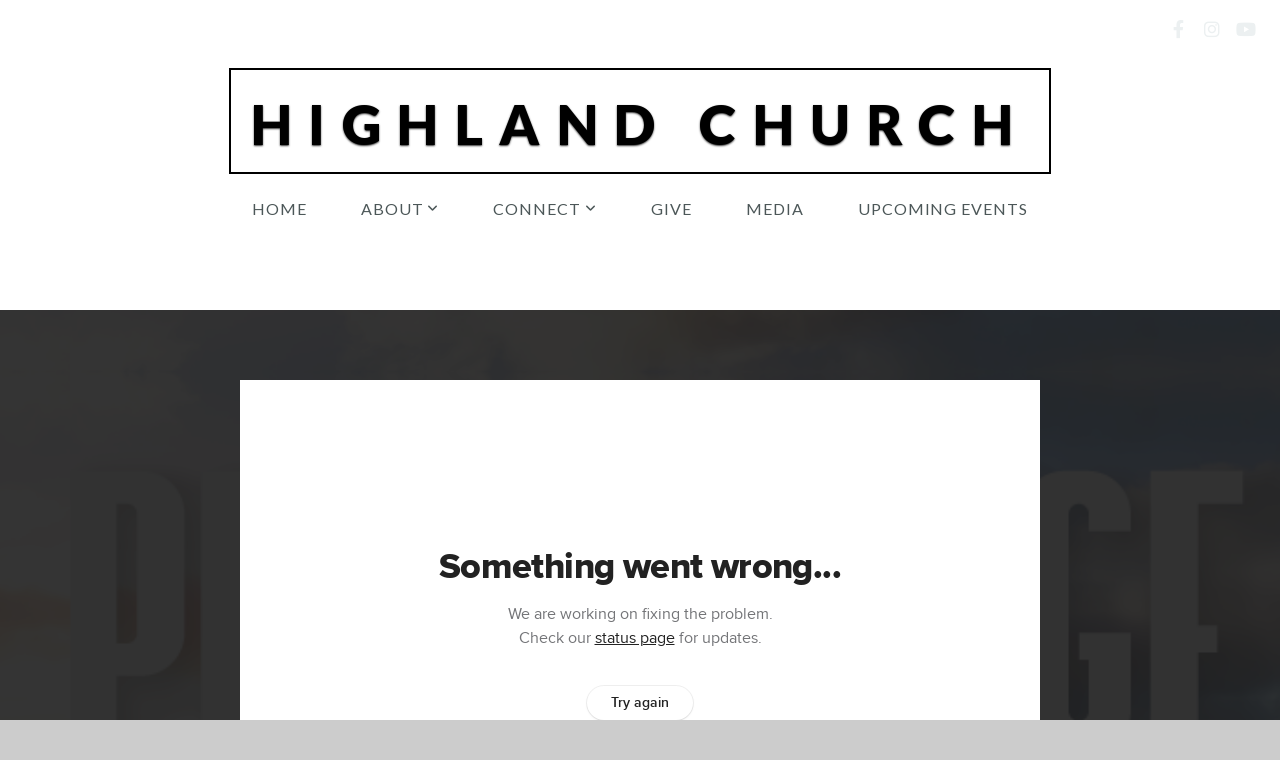

--- FILE ---
content_type: text/html; charset=utf-8
request_url: https://subsplash.com/u/-FSHT98/media/embed/d/rypzrbf?&info=0
body_size: 16483
content:
<!DOCTYPE html><html lang="en"><head><meta charSet="utf-8"/><meta name="viewport" content="width=device-width, initial-scale=1"/><link rel="stylesheet" href="https://assets.prod.subsplash.io/web-app/_next/static/css/1b6dc5a8b7dea857.css" data-precedence="next"/><link rel="preload" as="script" fetchPriority="low" href="https://assets.prod.subsplash.io/web-app/_next/static/chunks/webpack-53c6ca6fa18ac19e.js"/><script src="https://assets.prod.subsplash.io/web-app/_next/static/chunks/4bd1b696-234880969d896f6e.js" async=""></script><script src="https://assets.prod.subsplash.io/web-app/_next/static/chunks/2532-7b7ee97ffc701e13.js" async=""></script><script src="https://assets.prod.subsplash.io/web-app/_next/static/chunks/main-app-b30d6f3ecff8e980.js" async=""></script><script src="https://assets.prod.subsplash.io/web-app/_next/static/chunks/app/layout-5c8a90300a905918.js" async=""></script><script src="https://assets.prod.subsplash.io/web-app/_next/static/chunks/82316aac-948ad82ac4d03b29.js" async=""></script><script src="https://assets.prod.subsplash.io/web-app/_next/static/chunks/9189-92d83ebb837af5f1.js" async=""></script><script src="https://assets.prod.subsplash.io/web-app/_next/static/chunks/app/error-e84e184e78a4a2c2.js" async=""></script><script src="https://assets.prod.subsplash.io/web-app/_next/static/chunks/2626716e-0e20cf3728847630.js" async=""></script><script src="https://assets.prod.subsplash.io/web-app/_next/static/chunks/1e4a01de-7d53026235bfbc82.js" async=""></script><script src="https://assets.prod.subsplash.io/web-app/_next/static/chunks/13b76428-451751db6b930d67.js" async=""></script><script src="https://assets.prod.subsplash.io/web-app/_next/static/chunks/542ea986-ec287d4fec3b5165.js" async=""></script><script src="https://assets.prod.subsplash.io/web-app/_next/static/chunks/e37a0b60-2fb0f1ad7fd9ae68.js" async=""></script><script src="https://assets.prod.subsplash.io/web-app/_next/static/chunks/794d257c-ba4101535445c307.js" async=""></script><script src="https://assets.prod.subsplash.io/web-app/_next/static/chunks/1126-1850a116fc9bdfed.js" async=""></script><script src="https://assets.prod.subsplash.io/web-app/_next/static/chunks/5606-943304aa3cdb9ad1.js" async=""></script><script src="https://assets.prod.subsplash.io/web-app/_next/static/chunks/1239-f6abc23964144c44.js" async=""></script><script src="https://assets.prod.subsplash.io/web-app/_next/static/chunks/8879-f2c588474d408a7d.js" async=""></script><script src="https://assets.prod.subsplash.io/web-app/_next/static/chunks/app/%5BcustomPath%5D/(nav)/%5B...catchall%5D/page-cb28e3af4475d456.js" async=""></script><script src="https://assets.prod.subsplash.io/web-app/_next/static/chunks/app/%5BcustomPath%5D/(nav)/media/embed/d/%5Bid%5D/not-found-67e152e91f9e8fd1.js" async=""></script><script src="https://assets.prod.subsplash.io/web-app/_next/static/chunks/app/global-error-4fb6d617e8b83095.js" async=""></script><script src="https://assets.prod.subsplash.io/web-app/_next/static/chunks/app/%5BcustomPath%5D/(nav)/error-6cd90ab0263f6592.js" async=""></script><script src="https://assets.prod.subsplash.io/web-app/_next/static/chunks/87e9e1a7-83be2cc0a85041ee.js" async=""></script><script src="https://assets.prod.subsplash.io/web-app/_next/static/chunks/6013-b31067f825b9de24.js" async=""></script><script src="https://assets.prod.subsplash.io/web-app/_next/static/chunks/7070-450057ed86e359f5.js" async=""></script><script src="https://assets.prod.subsplash.io/web-app/_next/static/chunks/app/%5BcustomPath%5D/(nav)/media/embed/d/%5Bid%5D/page-c2984c358ae124e8.js" async=""></script><script src="https://assets.prod.subsplash.io/web-app/_next/static/chunks/9037-63f3f8e5eb48d750.js" async=""></script><script src="https://assets.prod.subsplash.io/web-app/_next/static/chunks/app/%5BcustomPath%5D/layout-b44671786df63336.js" async=""></script><meta name="theme-color" content="#000000"/><title>The Lord Is On Our Side - Highland Church</title><meta name="robots" content="index, follow"/><meta name="googlebot" content="index, follow"/><meta name="fb:app_id" content="462626960493104"/><meta property="og:title" content="The Lord Is On Our Side"/><meta property="og:description" content="Content from The Lord Is On Our Side"/><meta property="og:site_name" content="Highland Church"/><meta property="og:image" content="https://images.subsplash.com/image.jpg?id=4edcab9e-b879-44bc-b555-3011fb2f5f2e&amp;w=1280&amp;h=720"/><meta property="og:image:width" content="1280"/><meta property="og:image:height" content="720"/><meta property="og:type" content="video.movie"/><meta name="twitter:card" content="summary_large_image"/><meta name="twitter:title" content="The Lord Is On Our Side"/><meta name="twitter:description" content="Content from The Lord Is On Our Side"/><meta name="twitter:image" content="https://images.subsplash.com/image.jpg?id=4edcab9e-b879-44bc-b555-3011fb2f5f2e&amp;w=1280&amp;h=720"/><meta name="twitter:image:width" content="1280"/><meta name="twitter:image:height" content="720"/><link rel="icon" href="/u/-FSHT98/icon?d136b0183752345a" type="image/png" sizes="32x32"/><script>(self.__next_s=self.__next_s||[]).push([0,{"children":"window['__ENV'] = {\"NEXT_PUBLIC_STRIPE_KEY\":\"pk_live_NtK3fbPWR8llwyhtcNcNTXcc\",\"NEXT_PUBLIC_EUA_RECAPTCHA_SITE_KEY\":\"6LehYNsrAAAAAHzfx52xAIoealmafbJA7eFoq6li\",\"NEXT_PUBLIC_SITES_HOST\":\"https://sites.subsplash.com\",\"NEXT_PUBLIC_ENCODED_TENOR_API_KEY\":\"QUl6YVN5QjVJN2pWMDAtOFFUUE9yaEJNRUV1bUhMNXNkcWJYdGRj\",\"NEXT_PUBLIC_OMNI_SENTRY_ENABLED\":\"true\",\"NEXT_PUBLIC_UNLEASH_CLIENT_KEY\":\"Fm76fLUTkygGEONUIXFubtZl0X9bj7mWd6ce8CYWn2LKBPBS5Do9xEthTibmJ8Z0\",\"NEXT_PUBLIC_BUILD_ENV\":\"prod\",\"NEXT_PUBLIC_GOOGLE_CAPTCHA_KEY\":\"6LdQxHsaAAAAAKL-fPEdaxqNaPjTItILKcm2Wf8u\",\"NEXT_PUBLIC_GOOGLE_MAPS_KEY\":\"AIzaSyAIbpdmzkOrNz79Z7TLN_h6BCMZ3CLwqsg\",\"NEXT_PUBLIC_STRIPE_TEST_KEY\":\"pk_test_g1LO3WwPiAtH0DfRleeldKNP\",\"NEXT_PUBLIC_FEEDS_SERVICE\":\"https://feeds.subsplash.com/api/v1\",\"NEXT_PUBLIC_GUEST_TOKENS_SERVICE_CLIENT_ID\":\"01f874a5-ac2e-4be9-a67b-32f4881f8d83\",\"NEXT_PUBLIC_GUEST_TOKENS_SERVICE_CLIENT_SECRET\":\"e00d19d3f154ed876198f62e48c5af64db8536da9805ce4f6ebeac7873b6b5cc\"}"}])</script><meta name="sentry-trace" content="0c6f190f572cf3bea385d7f10b8009fe-cc4012f0ea245a4e-1"/><meta name="baggage" content="sentry-environment=production,sentry-release=36fc6ac,sentry-public_key=b6050d068fe84772a4cab9dd4e21f1ef,sentry-trace_id=0c6f190f572cf3bea385d7f10b8009fe,sentry-sample_rate=1,sentry-transaction=GET%20%2F%5BcustomPath%5D%2Fmedia%2Fembed%2Fd%2F%5Bid%5D,sentry-sampled=true"/><script src="https://assets.prod.subsplash.io/web-app/_next/static/chunks/polyfills-42372ed130431b0a.js" noModule=""></script></head><body class="bg-n0 no-transition"><div hidden=""><!--$--><!--/$--></div><section class="peer-[.transparent-route]:-mt-4xl"><!--$--><!--$--><div class="css-1bh9chl r-13awgt0"></div><!--$--><!--/$--><!--/$--><!--/$--></section><div class="fixed bottom-0 left-0 w-full pointer-events-none p-md xs:p-xl z-[100]"><div class="opacity-0 text-base rounded-md shadow-md bg-n900 text-n0 p-lg xs:max-w-[350px] w-full transition-opacity duration-300"></div></div><script src="https://assets.prod.subsplash.io/web-app/_next/static/chunks/webpack-53c6ca6fa18ac19e.js" id="_R_" async=""></script><script>(self.__next_f=self.__next_f||[]).push([0])</script><script>self.__next_f.push([1,"1:\"$Sreact.fragment\"\n2:I[41402,[\"7177\",\"static/chunks/app/layout-5c8a90300a905918.js\"],\"\"]\n3:I[9766,[],\"\"]\n4:I[50960,[\"9326\",\"static/chunks/82316aac-948ad82ac4d03b29.js\",\"9189\",\"static/chunks/9189-92d83ebb837af5f1.js\",\"8039\",\"static/chunks/app/error-e84e184e78a4a2c2.js\"],\"default\"]\n5:I[98924,[],\"\"]\n"])</script><script>self.__next_f.push([1,"6:I[9254,[\"7596\",\"static/chunks/2626716e-0e20cf3728847630.js\",\"8060\",\"static/chunks/1e4a01de-7d53026235bfbc82.js\",\"586\",\"static/chunks/13b76428-451751db6b930d67.js\",\"6915\",\"static/chunks/542ea986-ec287d4fec3b5165.js\",\"4935\",\"static/chunks/e37a0b60-2fb0f1ad7fd9ae68.js\",\"958\",\"static/chunks/794d257c-ba4101535445c307.js\",\"9326\",\"static/chunks/82316aac-948ad82ac4d03b29.js\",\"1126\",\"static/chunks/1126-1850a116fc9bdfed.js\",\"5606\",\"static/chunks/5606-943304aa3cdb9ad1.js\",\"1239\",\"static/chunks/1239-f6abc23964144c44.js\",\"9189\",\"static/chunks/9189-92d83ebb837af5f1.js\",\"8879\",\"static/chunks/8879-f2c588474d408a7d.js\",\"8957\",\"static/chunks/app/%5BcustomPath%5D/(nav)/%5B...catchall%5D/page-cb28e3af4475d456.js\"],\"default\"]\n"])</script><script>self.__next_f.push([1,"7:\"$Sreact.suspense\"\nb:I[27836,[\"8579\",\"static/chunks/app/%5BcustomPath%5D/(nav)/media/embed/d/%5Bid%5D/not-found-67e152e91f9e8fd1.js\"],\"default\"]\nd:I[24431,[],\"OutletBoundary\"]\nf:I[15278,[],\"AsyncMetadataOutlet\"]\n15:I[54062,[\"9326\",\"static/chunks/82316aac-948ad82ac4d03b29.js\",\"9189\",\"static/chunks/9189-92d83ebb837af5f1.js\",\"4219\",\"static/chunks/app/global-error-4fb6d617e8b83095.js\"],\"default\"]\n17:I[24431,[],\"ViewportBoundary\"]\n19:I[24431,[],\"MetadataBoundary\"]\n:HL[\"https://assets.prod.subsplash.io/web-app/_next/static/css/1b6dc5a8b7dea857.css\",\"style\"]\n"])</script><script>self.__next_f.push([1,"0:{\"P\":null,\"b\":\"36fc6ac\",\"p\":\"https://assets.prod.subsplash.io/web-app\",\"c\":[\"\",\"-FSHT98\",\"media\",\"embed\",\"d\",\"rypzrbf?info=0\"],\"i\":false,\"f\":[[[\"\",{\"children\":[[\"customPath\",\"-FSHT98\",\"d\"],{\"children\":[\"(nav)\",{\"children\":[\"media\",{\"children\":[\"embed\",{\"children\":[\"d\",{\"children\":[[\"id\",\"rypzrbf\",\"d\"],{\"children\":[\"__PAGE__?{\\\"info\\\":\\\"0\\\"}\",{}]}]}]}]}]}]}]},\"$undefined\",\"$undefined\",true],[\"\",[\"$\",\"$1\",\"c\",{\"children\":[[[\"$\",\"link\",\"0\",{\"rel\":\"stylesheet\",\"href\":\"https://assets.prod.subsplash.io/web-app/_next/static/css/1b6dc5a8b7dea857.css\",\"precedence\":\"next\",\"crossOrigin\":\"$undefined\",\"nonce\":\"$undefined\"}]],[\"$\",\"html\",null,{\"lang\":\"en\",\"children\":[[\"$\",\"head\",null,{\"children\":[\"$\",\"$L2\",null,{\"strategy\":\"beforeInteractive\",\"nonce\":\"$undefined\",\"dangerouslySetInnerHTML\":{\"__html\":\"window['__ENV'] = {\\\"NEXT_PUBLIC_STRIPE_KEY\\\":\\\"pk_live_NtK3fbPWR8llwyhtcNcNTXcc\\\",\\\"NEXT_PUBLIC_EUA_RECAPTCHA_SITE_KEY\\\":\\\"6LehYNsrAAAAAHzfx52xAIoealmafbJA7eFoq6li\\\",\\\"NEXT_PUBLIC_SITES_HOST\\\":\\\"https://sites.subsplash.com\\\",\\\"NEXT_PUBLIC_ENCODED_TENOR_API_KEY\\\":\\\"QUl6YVN5QjVJN2pWMDAtOFFUUE9yaEJNRUV1bUhMNXNkcWJYdGRj\\\",\\\"NEXT_PUBLIC_OMNI_SENTRY_ENABLED\\\":\\\"true\\\",\\\"NEXT_PUBLIC_UNLEASH_CLIENT_KEY\\\":\\\"Fm76fLUTkygGEONUIXFubtZl0X9bj7mWd6ce8CYWn2LKBPBS5Do9xEthTibmJ8Z0\\\",\\\"NEXT_PUBLIC_BUILD_ENV\\\":\\\"prod\\\",\\\"NEXT_PUBLIC_GOOGLE_CAPTCHA_KEY\\\":\\\"6LdQxHsaAAAAAKL-fPEdaxqNaPjTItILKcm2Wf8u\\\",\\\"NEXT_PUBLIC_GOOGLE_MAPS_KEY\\\":\\\"AIzaSyAIbpdmzkOrNz79Z7TLN_h6BCMZ3CLwqsg\\\",\\\"NEXT_PUBLIC_STRIPE_TEST_KEY\\\":\\\"pk_test_g1LO3WwPiAtH0DfRleeldKNP\\\",\\\"NEXT_PUBLIC_FEEDS_SERVICE\\\":\\\"https://feeds.subsplash.com/api/v1\\\",\\\"NEXT_PUBLIC_GUEST_TOKENS_SERVICE_CLIENT_ID\\\":\\\"01f874a5-ac2e-4be9-a67b-32f4881f8d83\\\",\\\"NEXT_PUBLIC_GUEST_TOKENS_SERVICE_CLIENT_SECRET\\\":\\\"e00d19d3f154ed876198f62e48c5af64db8536da9805ce4f6ebeac7873b6b5cc\\\"}\"}}]}],[\"$\",\"body\",null,{\"className\":\"bg-n0 no-transition\",\"children\":[\"$\",\"$L3\",null,{\"parallelRouterKey\":\"children\",\"error\":\"$4\",\"errorStyles\":[],\"errorScripts\":[],\"template\":[\"$\",\"$L5\",null,{}],\"templateStyles\":\"$undefined\",\"templateScripts\":\"$undefined\",\"notFound\":[[[\"$\",\"$L6\",null,{\"statusCode\":404}],[\"$\",\"div\",null,{\"className\":\"flex justify-center flex-col text-center items-center my-[160px]\",\"children\":[[\"$\",\"h1\",null,{\"className\":\"text-4xl tracking-[-0.6px] font-black mt-sm\",\"children\":\"Page not found...\"}],[\"$\",\"p\",null,{\"className\":\"text-b1 text-n500 w-[313px] leading-6 mt-lg\",\"children\":\"Sorry, the page you are looking for doesn't exist or has been moved.\"}]]}],[\"$\",\"$7\",null,{\"children\":\"$L8\"}]],[]],\"forbidden\":\"$undefined\",\"unauthorized\":\"$undefined\"}]}]]}]]}],{\"children\":[[\"customPath\",\"-FSHT98\",\"d\"],[\"$\",\"$1\",\"c\",{\"children\":[null,\"$L9\"]}],{\"children\":[\"(nav)\",[\"$\",\"$1\",\"c\",{\"children\":[null,\"$La\"]}],{\"children\":[\"media\",[\"$\",\"$1\",\"c\",{\"children\":[null,[\"$\",\"$L3\",null,{\"parallelRouterKey\":\"children\",\"error\":\"$undefined\",\"errorStyles\":\"$undefined\",\"errorScripts\":\"$undefined\",\"template\":[\"$\",\"$L5\",null,{}],\"templateStyles\":\"$undefined\",\"templateScripts\":\"$undefined\",\"notFound\":\"$undefined\",\"forbidden\":\"$undefined\",\"unauthorized\":\"$undefined\"}]]}],{\"children\":[\"embed\",[\"$\",\"$1\",\"c\",{\"children\":[null,[\"$\",\"$L3\",null,{\"parallelRouterKey\":\"children\",\"error\":\"$undefined\",\"errorStyles\":\"$undefined\",\"errorScripts\":\"$undefined\",\"template\":[\"$\",\"$L5\",null,{}],\"templateStyles\":\"$undefined\",\"templateScripts\":\"$undefined\",\"notFound\":\"$undefined\",\"forbidden\":\"$undefined\",\"unauthorized\":\"$undefined\"}]]}],{\"children\":[\"d\",[\"$\",\"$1\",\"c\",{\"children\":[null,[\"$\",\"$L3\",null,{\"parallelRouterKey\":\"children\",\"error\":\"$undefined\",\"errorStyles\":\"$undefined\",\"errorScripts\":\"$undefined\",\"template\":[\"$\",\"$L5\",null,{}],\"templateStyles\":\"$undefined\",\"templateScripts\":\"$undefined\",\"notFound\":\"$undefined\",\"forbidden\":\"$undefined\",\"unauthorized\":\"$undefined\"}]]}],{\"children\":[[\"id\",\"rypzrbf\",\"d\"],[\"$\",\"$1\",\"c\",{\"children\":[null,[\"$\",\"$L3\",null,{\"parallelRouterKey\":\"children\",\"error\":\"$undefined\",\"errorStyles\":\"$undefined\",\"errorScripts\":\"$undefined\",\"template\":[\"$\",\"$L5\",null,{}],\"templateStyles\":\"$undefined\",\"templateScripts\":\"$undefined\",\"notFound\":[[\"$\",\"$Lb\",null,{}],[]],\"forbidden\":\"$undefined\",\"unauthorized\":\"$undefined\"}]]}],{\"children\":[\"__PAGE__\",[\"$\",\"$1\",\"c\",{\"children\":[\"$Lc\",null,[\"$\",\"$Ld\",null,{\"children\":[\"$Le\",[\"$\",\"$Lf\",null,{\"promise\":\"$@10\"}]]}]]}],{},null,false]},null,false]},null,false]},null,false]},[[\"$\",\"div\",\"l\",{\"className\":\"flex items-center justify-center h-[300px]\",\"role\":\"status\",\"children\":[[\"$\",\"svg\",null,{\"aria-hidden\":\"true\",\"className\":\"mr-2 fill-n200 w-3xl h-3xl animate-spin\",\"viewBox\":\"0 0 100 101\",\"fill\":\"none\",\"xmlns\":\"http://www.w3.org/2000/svg\",\"children\":[[\"$\",\"path\",null,{\"d\":\"M100 50.5908C100 78.2051 77.6142 100.591 50 100.591C22.3858 100.591 0 78.2051 0 50.5908C0 22.9766 22.3858 0.59082 50 0.59082C77.6142 0.59082 100 22.9766 100 50.5908ZM9.08144 50.5908C9.08144 73.1895 27.4013 91.5094 50 91.5094C72.5987 91.5094 90.9186 73.1895 90.9186 50.5908C90.9186 27.9921 72.5987 9.67226 50 9.67226C27.4013 9.67226 9.08144 27.9921 9.08144 50.5908Z\",\"fill\":\"transparent\"}],\"$L11\"]}],\"$L12\"]}],[],[]],false]},[\"$L13\",[],[]],false]},null,false]},null,false],\"$L14\",false]],\"m\":\"$undefined\",\"G\":[\"$15\",[\"$L16\"]],\"s\":false,\"S\":false}\n"])</script><script>self.__next_f.push([1,"11:[\"$\",\"path\",null,{\"d\":\"M93.9676 39.0409C96.393 38.4038 97.8624 35.9116 97.0079 33.5539C95.2932 28.8227 92.871 24.3692 89.8167 20.348C85.8452 15.1192 80.8826 10.7238 75.2124 7.41289C69.5422 4.10194 63.2754 1.94025 56.7698 1.05124C51.7666 0.367541 46.6976 0.446843 41.7345 1.27873C39.2613 1.69328 37.813 4.19778 38.4501 6.62326C39.0873 9.04874 41.5694 10.4717 44.0505 10.1071C47.8511 9.54855 51.7191 9.52689 55.5402 10.0491C60.8642 10.7766 65.9928 12.5457 70.6331 15.2552C75.2735 17.9648 79.3347 21.5619 82.5849 25.841C84.9175 28.9121 86.7997 32.2913 88.1811 35.8758C89.083 38.2158 91.5421 39.6781 93.9676 39.0409Z\",\"fill\":\"currentFill\"}]\n12:[\"$\",\"span\",null,{\"className\":\"sr-only\",\"children\":\"Loading...\"}]\n"])</script><script>self.__next_f.push([1,"13:[\"$\",\"div\",\"l\",{\"className\":\"flex items-center justify-center h-[300px]\",\"role\":\"status\",\"children\":[[\"$\",\"svg\",null,{\"aria-hidden\":\"true\",\"className\":\"mr-2 fill-n200 w-3xl h-3xl animate-spin\",\"viewBox\":\"0 0 100 101\",\"fill\":\"none\",\"xmlns\":\"http://www.w3.org/2000/svg\",\"children\":[[\"$\",\"path\",null,{\"d\":\"M100 50.5908C100 78.2051 77.6142 100.591 50 100.591C22.3858 100.591 0 78.2051 0 50.5908C0 22.9766 22.3858 0.59082 50 0.59082C77.6142 0.59082 100 22.9766 100 50.5908ZM9.08144 50.5908C9.08144 73.1895 27.4013 91.5094 50 91.5094C72.5987 91.5094 90.9186 73.1895 90.9186 50.5908C90.9186 27.9921 72.5987 9.67226 50 9.67226C27.4013 9.67226 9.08144 27.9921 9.08144 50.5908Z\",\"fill\":\"transparent\"}],[\"$\",\"path\",null,{\"d\":\"M93.9676 39.0409C96.393 38.4038 97.8624 35.9116 97.0079 33.5539C95.2932 28.8227 92.871 24.3692 89.8167 20.348C85.8452 15.1192 80.8826 10.7238 75.2124 7.41289C69.5422 4.10194 63.2754 1.94025 56.7698 1.05124C51.7666 0.367541 46.6976 0.446843 41.7345 1.27873C39.2613 1.69328 37.813 4.19778 38.4501 6.62326C39.0873 9.04874 41.5694 10.4717 44.0505 10.1071C47.8511 9.54855 51.7191 9.52689 55.5402 10.0491C60.8642 10.7766 65.9928 12.5457 70.6331 15.2552C75.2735 17.9648 79.3347 21.5619 82.5849 25.841C84.9175 28.9121 86.7997 32.2913 88.1811 35.8758C89.083 38.2158 91.5421 39.6781 93.9676 39.0409Z\",\"fill\":\"currentFill\"}]]}],[\"$\",\"span\",null,{\"className\":\"sr-only\",\"children\":\"Loading...\"}]]}]\n"])</script><script>self.__next_f.push([1,"14:[\"$\",\"$1\",\"h\",{\"children\":[null,[[\"$\",\"$L17\",null,{\"children\":\"$L18\"}],null],[\"$\",\"$L19\",null,{\"children\":[\"$\",\"div\",null,{\"hidden\":true,\"children\":[\"$\",\"$7\",null,{\"fallback\":null,\"children\":\"$L1a\"}]}]}]]}]\n16:[\"$\",\"link\",\"0\",{\"rel\":\"stylesheet\",\"href\":\"https://assets.prod.subsplash.io/web-app/_next/static/css/1b6dc5a8b7dea857.css\",\"precedence\":\"next\",\"crossOrigin\":\"$undefined\",\"nonce\":\"$undefined\"}]\n8:null\n"])</script><script>self.__next_f.push([1,"1c:I[19120,[\"9326\",\"static/chunks/82316aac-948ad82ac4d03b29.js\",\"9189\",\"static/chunks/9189-92d83ebb837af5f1.js\",\"8053\",\"static/chunks/app/%5BcustomPath%5D/(nav)/error-6cd90ab0263f6592.js\"],\"default\"]\n"])</script><script>self.__next_f.push([1,"a:[\"$L1b\",[\"$\",\"section\",null,{\"className\":\"peer-[.transparent-route]:-mt-4xl\",\"children\":[\"$\",\"$L3\",null,{\"parallelRouterKey\":\"children\",\"error\":\"$1c\",\"errorStyles\":[],\"errorScripts\":[],\"template\":[\"$\",\"$L5\",null,{}],\"templateStyles\":\"$undefined\",\"templateScripts\":\"$undefined\",\"notFound\":[[[\"$\",\"$L6\",null,{\"statusCode\":404}],[\"$\",\"div\",null,{\"className\":\"flex justify-center flex-col text-center items-center my-[160px]\",\"children\":[[\"$\",\"h1\",null,{\"className\":\"text-4xl tracking-[-0.6px] font-black mt-sm\",\"children\":\"Page not found...\"}],[\"$\",\"p\",null,{\"className\":\"text-b1 text-n500 w-[313px] leading-6 mt-lg\",\"children\":\"Sorry, the page you are looking for doesn't exist or has been moved.\"}]]}],[\"$\",\"$7\",null,{\"children\":\"$L1d\"}]],[]],\"forbidden\":\"$undefined\",\"unauthorized\":\"$undefined\"}]}]]\n"])</script><script>self.__next_f.push([1,"18:[[\"$\",\"meta\",\"0\",{\"charSet\":\"utf-8\"}],[\"$\",\"meta\",\"1\",{\"name\":\"viewport\",\"content\":\"width=device-width, initial-scale=1\"}],[\"$\",\"meta\",\"2\",{\"name\":\"theme-color\",\"content\":\"#000000\"}]]\ne:null\n"])</script><script>self.__next_f.push([1,"1d:null\n1b:\"$undefined\"\n"])</script><script>self.__next_f.push([1,"1e:I[75667,[\"7596\",\"static/chunks/2626716e-0e20cf3728847630.js\",\"8060\",\"static/chunks/1e4a01de-7d53026235bfbc82.js\",\"586\",\"static/chunks/13b76428-451751db6b930d67.js\",\"6915\",\"static/chunks/542ea986-ec287d4fec3b5165.js\",\"4935\",\"static/chunks/e37a0b60-2fb0f1ad7fd9ae68.js\",\"958\",\"static/chunks/794d257c-ba4101535445c307.js\",\"9326\",\"static/chunks/82316aac-948ad82ac4d03b29.js\",\"8448\",\"static/chunks/87e9e1a7-83be2cc0a85041ee.js\",\"1126\",\"static/chunks/1126-1850a116fc9bdfed.js\",\"5606\",\"static/chunks/5606-943304aa3cdb9ad1.js\",\"1239\",\"static/chunks/1239-f6abc23964144c44.js\",\"9189\",\"static/chunks/9189-92d83ebb837af5f1.js\",\"6013\",\"static/chunks/6013-b31067f825b9de24.js\",\"7070\",\"static/chunks/7070-450057ed86e359f5.js\",\"6420\",\"static/chunks/app/%5BcustomPath%5D/(nav)/media/embed/d/%5Bid%5D/page-c2984c358ae124e8.js\"],\"default\"]\n"])</script><script>self.__next_f.push([1,"1f:I[80622,[],\"IconMark\"]\n"])</script><script>self.__next_f.push([1,"c:[\"$\",\"$L1e\",null,{\"data\":{\"_links\":{\"self\":{\"href\":\"https://core.subsplash.com/media/v1/media-items/1e87790d-7cfd-4bf0-ab4f-0242b11db80d\"},\"embed\":{\"href\":\"http://subsplash.com/embed/rypzrbf\"},\"share\":{\"href\":\"https://subspla.sh/rypzrbf\"},\"dashboard\":{\"href\":\"https://dashboard.subsplash.com/FSHT98/-d/#/library/media/items/1e87790d-7cfd-4bf0-ab4f-0242b11db80d\"}},\"id\":\"1e87790d-7cfd-4bf0-ab4f-0242b11db80d\",\"app_key\":\"FSHT98\",\"title\":\"The Lord Is On Our Side\",\"date\":\"2022-07-17T00:00:00Z\",\"speaker\":\"Eric Estes\",\"tags\":[\"speaker:Eric Estes\"],\"slug\":\"the-lord-is-on-our-side\",\"web_video_button_title\":\"Fill In Notes\",\"web_video_button_url\":\"https://notes.subsplash.com/fill-in/view?page=EvfMhqp_c\",\"position\":3,\"published_at\":\"2022-07-14T15:20:00Z\",\"status\":\"published\",\"auto_publish\":false,\"short_code\":\"rypzrbf\",\"uses_live_vod\":true,\"created_at\":\"2022-07-13T22:30:43Z\",\"updated_at\":\"2022-07-17T19:21:03Z\",\"_embedded\":{\"media-series\":{\"_links\":{\"self\":{\"href\":\"https://core.subsplash.com/media/v1/media-series/229eb5f9-7d92-4b70-bcdf-788e1b7ba7d7\"},\"media-items\":{\"href\":\"https://core.subsplash.com/media/v1/media-items?filter[media_series]=229eb5f9-7d92-4b70-bcdf-788e1b7ba7d7\"}},\"id\":\"229eb5f9-7d92-4b70-bcdf-788e1b7ba7d7\",\"app_key\":\"FSHT98\",\"title\":\"Pilgrimage\",\"slug\":\"pilgrimage\",\"subtitle\":\"Psalms for the Journey\",\"media_items_count\":15,\"published_media_items_count\":12,\"display_type\":\"thumbnails\",\"published_at\":\"2022-05-17T15:24:58Z\",\"status\":\"published\",\"short_code\":\"f7dytyz\",\"is_default\":false,\"position\":17,\"created_at\":\"2022-05-17T15:25:30Z\",\"updated_at\":\"2022-05-17T15:26:00Z\"},\"images\":[{\"app_key\":\"FSHT98\",\"average_color_hex\":\"#998e88\",\"created_at\":\"2022-05-17T15:10:45Z\",\"height\":480,\"title\":\"Pilgrimage-Screens.png\",\"type\":\"wide\",\"updated_at\":\"2022-05-17T15:10:51Z\",\"vibrant_color_hex\":\"#6a492d\",\"width\":852,\"id\":\"4edcab9e-b879-44bc-b555-3011fb2f5f2e\",\"_links\":{\"download\":{\"href\":\"https://core.subsplash.com/files/download?type=images\u0026id=4edcab9e-b879-44bc-b555-3011fb2f5f2e\u0026filename={filename}.png\"},\"dynamic\":{\"href\":\"https://images.subsplash.com/{name}.{ext}?id=4edcab9e-b879-44bc-b555-3011fb2f5f2e\u0026w={width}\u0026h={height}\"},\"related\":{\"href\":\"https://cdn.subsplash.com/images/FSHT98/_source/7ad7aa7b-7977-4019-96c3-c505d3a44dd0/image.png\"},\"self\":{\"href\":\"https://core.subsplash.com/files/v1/images/4edcab9e-b879-44bc-b555-3011fb2f5f2e\"}},\"_embedded\":{\"image-set\":{\"app_key\":\"FSHT98\",\"created_at\":\"2022-05-17T08:10:52Z\",\"updated_at\":\"2022-05-17T08:10:52Z\",\"id\":\"a4c781aa-4e6c-46de-bd51-991d81eb153e\",\"_links\":{\"self\":{\"href\":\"https://core.subsplash.com/files/v1/image-sets/a4c781aa-4e6c-46de-bd51-991d81eb153e\"}},\"_embedded\":{\"banner-image\":{\"app_key\":\"FSHT98\",\"average_color_hex\":\"#998e88\",\"created_at\":\"2022-05-17T15:10:45Z\",\"height\":480,\"title\":\"Pilgrimage-Screens.png\",\"type\":\"banner\",\"updated_at\":\"2022-05-17T15:10:51Z\",\"vibrant_color_hex\":\"#6a492d\",\"width\":852,\"id\":\"fb612836-f963-4df5-8885-31647cc9d5c8\",\"_links\":{\"download\":{\"href\":\"https://core.subsplash.com/files/download?type=images\u0026id=fb612836-f963-4df5-8885-31647cc9d5c8\u0026filename={filename}.png\"},\"dynamic\":{\"href\":\"https://images.subsplash.com/{name}.{ext}?id=fb612836-f963-4df5-8885-31647cc9d5c8\u0026w={width}\u0026h={height}\"},\"related\":{\"href\":\"https://cdn.subsplash.com/images/FSHT98/_source/7ad7aa7b-7977-4019-96c3-c505d3a44dd0/image.png\"},\"self\":{\"href\":\"https://core.subsplash.com/files/v1/images/fb612836-f963-4df5-8885-31647cc9d5c8\"}},\"_embedded\":{\"image-set\":{\"id\":\"a4c781aa-4e6c-46de-bd51-991d81eb153e\"},\"source\":{\"app_key\":\"FSHT98\",\"average_color_hex\":\"#998e88\",\"content_type\":\"image/png\",\"created_at\":\"2022-05-17T15:10:44Z\",\"file_size\":580796,\"height\":480,\"md5\":\"1b7824d38ae459a0d528e851f2b83e8f\",\"s3_object_key\":\"prod/images/FSHT98/_source/7ad7aa7b-7977-4019-96c3-c505d3a44dd0/image.png\",\"title\":\"Pilgrimage-Screens.png\",\"type\":\"source\",\"updated_at\":\"2022-05-17T15:10:46Z\",\"uploaded_at\":\"2022-05-17T15:10:46Z\",\"vibrant_color_hex\":\"#6a492d\",\"width\":852,\"id\":\"7ad7aa7b-7977-4019-96c3-c505d3a44dd0\",\"_links\":{\"download\":{\"href\":\"https://core.subsplash.com/files/download?type=images\u0026id=7ad7aa7b-7977-4019-96c3-c505d3a44dd0\u0026filename={filename}.png\"},\"dynamic\":{\"href\":\"https://images.subsplash.com/{name}.{ext}?id=7ad7aa7b-7977-4019-96c3-c505d3a44dd0\u0026w={width}\u0026h={height}\"},\"related\":{\"href\":\"https://cdn.subsplash.com/images/FSHT98/_source/7ad7aa7b-7977-4019-96c3-c505d3a44dd0/image.png\"},\"self\":{\"href\":\"https://core.subsplash.com/files/v1/images/7ad7aa7b-7977-4019-96c3-c505d3a44dd0\"}}}}},\"square-image\":{\"app_key\":\"FSHT98\",\"average_color_hex\":\"#998e88\",\"created_at\":\"2022-05-17T15:10:45Z\",\"height\":480,\"title\":\"Pilgrimage-Screens.png\",\"type\":\"square\",\"updated_at\":\"2022-05-17T15:10:45Z\",\"vibrant_color_hex\":\"#6a492d\",\"width\":852,\"id\":\"7e947e48-3222-4b1a-b7f6-bbeff4c168ff\",\"_links\":{\"download\":{\"href\":\"https://core.subsplash.com/files/download?type=images\u0026id=7e947e48-3222-4b1a-b7f6-bbeff4c168ff\u0026filename={filename}.png\"},\"dynamic\":{\"href\":\"https://images.subsplash.com/{name}.{ext}?id=7e947e48-3222-4b1a-b7f6-bbeff4c168ff\u0026w={width}\u0026h={height}\"},\"related\":{\"href\":\"https://cdn.subsplash.com/images/FSHT98/_source/7ad7aa7b-7977-4019-96c3-c505d3a44dd0/image.png\"},\"self\":{\"href\":\"https://core.subsplash.com/files/v1/images/7e947e48-3222-4b1a-b7f6-bbeff4c168ff\"}},\"_embedded\":{\"image-set\":{\"id\":\"a4c781aa-4e6c-46de-bd51-991d81eb153e\"},\"source\":{\"app_key\":\"FSHT98\",\"average_color_hex\":\"#998e88\",\"content_type\":\"image/png\",\"created_at\":\"2022-05-17T15:10:44Z\",\"file_size\":580796,\"height\":480,\"md5\":\"1b7824d38ae459a0d528e851f2b83e8f\",\"s3_object_key\":\"prod/images/FSHT98/_source/7ad7aa7b-7977-4019-96c3-c505d3a44dd0/image.png\",\"title\":\"Pilgrimage-Screens.png\",\"type\":\"source\",\"updated_at\":\"2022-05-17T15:10:46Z\",\"uploaded_at\":\"2022-05-17T15:10:46Z\",\"vibrant_color_hex\":\"#6a492d\",\"width\":852,\"id\":\"7ad7aa7b-7977-4019-96c3-c505d3a44dd0\",\"_links\":{\"download\":{\"href\":\"https://core.subsplash.com/files/download?type=images\u0026id=7ad7aa7b-7977-4019-96c3-c505d3a44dd0\u0026filename={filename}.png\"},\"dynamic\":{\"href\":\"https://images.subsplash.com/{name}.{ext}?id=7ad7aa7b-7977-4019-96c3-c505d3a44dd0\u0026w={width}\u0026h={height}\"},\"related\":{\"href\":\"https://cdn.subsplash.com/images/FSHT98/_source/7ad7aa7b-7977-4019-96c3-c505d3a44dd0/image.png\"},\"self\":{\"href\":\"https://core.subsplash.com/files/v1/images/7ad7aa7b-7977-4019-96c3-c505d3a44dd0\"}}}}},\"wide-image\":{\"app_key\":\"FSHT98\",\"average_color_hex\":\"#998e88\",\"created_at\":\"2022-05-17T15:10:45Z\",\"height\":480,\"title\":\"Pilgrimage-Screens.png\",\"type\":\"wide\",\"updated_at\":\"2022-05-17T15:10:51Z\",\"vibrant_color_hex\":\"#6a492d\",\"width\":852,\"id\":\"4edcab9e-b879-44bc-b555-3011fb2f5f2e\",\"_links\":{\"download\":{\"href\":\"https://core.subsplash.com/files/download?type=images\u0026id=4edcab9e-b879-44bc-b555-3011fb2f5f2e\u0026filename={filename}.png\"},\"dynamic\":{\"href\":\"https://images.subsplash.com/{name}.{ext}?id=4edcab9e-b879-44bc-b555-3011fb2f5f2e\u0026w={width}\u0026h={height}\"},\"related\":{\"href\":\"https://cdn.subsplash.com/images/FSHT98/_source/7ad7aa7b-7977-4019-96c3-c505d3a44dd0/image.png\"},\"self\":{\"href\":\"https://core.subsplash.com/files/v1/images/4edcab9e-b879-44bc-b555-3011fb2f5f2e\"}},\"_embedded\":{\"image-set\":{\"id\":\"a4c781aa-4e6c-46de-bd51-991d81eb153e\"},\"source\":{\"app_key\":\"FSHT98\",\"average_color_hex\":\"#998e88\",\"content_type\":\"image/png\",\"created_at\":\"2022-05-17T15:10:44Z\",\"file_size\":580796,\"height\":480,\"md5\":\"1b7824d38ae459a0d528e851f2b83e8f\",\"s3_object_key\":\"prod/images/FSHT98/_source/7ad7aa7b-7977-4019-96c3-c505d3a44dd0/image.png\",\"title\":\"Pilgrimage-Screens.png\",\"type\":\"source\",\"updated_at\":\"2022-05-17T15:10:46Z\",\"uploaded_at\":\"2022-05-17T15:10:46Z\",\"vibrant_color_hex\":\"#6a492d\",\"width\":852,\"id\":\"7ad7aa7b-7977-4019-96c3-c505d3a44dd0\",\"_links\":{\"download\":{\"href\":\"https://core.subsplash.com/files/download?type=images\u0026id=7ad7aa7b-7977-4019-96c3-c505d3a44dd0\u0026filename={filename}.png\"},\"dynamic\":{\"href\":\"https://images.subsplash.com/{name}.{ext}?id=7ad7aa7b-7977-4019-96c3-c505d3a44dd0\u0026w={width}\u0026h={height}\"},\"related\":{\"href\":\"https://cdn.subsplash.com/images/FSHT98/_source/7ad7aa7b-7977-4019-96c3-c505d3a44dd0/image.png\"},\"self\":{\"href\":\"https://core.subsplash.com/files/v1/images/7ad7aa7b-7977-4019-96c3-c505d3a44dd0\"}}}}}}},\"source\":{\"app_key\":\"FSHT98\",\"average_color_hex\":\"#998e88\",\"content_type\":\"image/png\",\"created_at\":\"2022-05-17T15:10:44Z\",\"file_size\":580796,\"height\":480,\"md5\":\"1b7824d38ae459a0d528e851f2b83e8f\",\"s3_object_key\":\"prod/images/FSHT98/_source/7ad7aa7b-7977-4019-96c3-c505d3a44dd0/image.png\",\"title\":\"Pilgrimage-Screens.png\",\"type\":\"source\",\"updated_at\":\"2022-05-17T15:10:46Z\",\"uploaded_at\":\"2022-05-17T15:10:46Z\",\"vibrant_color_hex\":\"#6a492d\",\"width\":852,\"id\":\"7ad7aa7b-7977-4019-96c3-c505d3a44dd0\",\"_links\":{\"download\":{\"href\":\"https://core.subsplash.com/files/download?type=images\u0026id=7ad7aa7b-7977-4019-96c3-c505d3a44dd0\u0026filename={filename}.png\"},\"dynamic\":{\"href\":\"https://images.subsplash.com/{name}.{ext}?id=7ad7aa7b-7977-4019-96c3-c505d3a44dd0\u0026w={width}\u0026h={height}\"},\"related\":{\"href\":\"https://cdn.subsplash.com/images/FSHT98/_source/7ad7aa7b-7977-4019-96c3-c505d3a44dd0/image.png\"},\"self\":{\"href\":\"https://core.subsplash.com/files/v1/images/7ad7aa7b-7977-4019-96c3-c505d3a44dd0\"}}}}},{\"app_key\":\"FSHT98\",\"average_color_hex\":\"#998e88\",\"created_at\":\"2022-05-17T15:10:45Z\",\"height\":480,\"title\":\"Pilgrimage-Screens.png\",\"type\":\"square\",\"updated_at\":\"2022-05-17T15:10:45Z\",\"vibrant_color_hex\":\"#6a492d\",\"width\":852,\"id\":\"7e947e48-3222-4b1a-b7f6-bbeff4c168ff\",\"_links\":{\"download\":{\"href\":\"https://core.subsplash.com/files/download?type=images\u0026id=7e947e48-3222-4b1a-b7f6-bbeff4c168ff\u0026filename={filename}.png\"},\"dynamic\":{\"href\":\"https://images.subsplash.com/{name}.{ext}?id=7e947e48-3222-4b1a-b7f6-bbeff4c168ff\u0026w={width}\u0026h={height}\"},\"related\":{\"href\":\"https://cdn.subsplash.com/images/FSHT98/_source/7ad7aa7b-7977-4019-96c3-c505d3a44dd0/image.png\"},\"self\":{\"href\":\"https://core.subsplash.com/files/v1/images/7e947e48-3222-4b1a-b7f6-bbeff4c168ff\"}},\"_embedded\":{\"image-set\":{\"app_key\":\"FSHT98\",\"created_at\":\"2022-05-17T08:10:52Z\",\"updated_at\":\"2022-05-17T08:10:52Z\",\"id\":\"a4c781aa-4e6c-46de-bd51-991d81eb153e\",\"_links\":{\"self\":{\"href\":\"https://core.subsplash.com/files/v1/image-sets/a4c781aa-4e6c-46de-bd51-991d81eb153e\"}},\"_embedded\":{\"banner-image\":{\"app_key\":\"FSHT98\",\"average_color_hex\":\"#998e88\",\"created_at\":\"2022-05-17T15:10:45Z\",\"height\":480,\"title\":\"Pilgrimage-Screens.png\",\"type\":\"banner\",\"updated_at\":\"2022-05-17T15:10:51Z\",\"vibrant_color_hex\":\"#6a492d\",\"width\":852,\"id\":\"fb612836-f963-4df5-8885-31647cc9d5c8\",\"_links\":{\"download\":{\"href\":\"https://core.subsplash.com/files/download?type=images\u0026id=fb612836-f963-4df5-8885-31647cc9d5c8\u0026filename={filename}.png\"},\"dynamic\":{\"href\":\"https://images.subsplash.com/{name}.{ext}?id=fb612836-f963-4df5-8885-31647cc9d5c8\u0026w={width}\u0026h={height}\"},\"related\":{\"href\":\"https://cdn.subsplash.com/images/FSHT98/_source/7ad7aa7b-7977-4019-96c3-c505d3a44dd0/image.png\"},\"self\":{\"href\":\"https://core.subsplash.com/files/v1/images/fb612836-f963-4df5-8885-31647cc9d5c8\"}},\"_embedded\":{\"image-set\":{\"id\":\"a4c781aa-4e6c-46de-bd51-991d81eb153e\"},\"source\":{\"app_key\":\"FSHT98\",\"average_color_hex\":\"#998e88\",\"content_type\":\"image/png\",\"created_at\":\"2022-05-17T15:10:44Z\",\"file_size\":580796,\"height\":480,\"md5\":\"1b7824d38ae459a0d528e851f2b83e8f\",\"s3_object_key\":\"prod/images/FSHT98/_source/7ad7aa7b-7977-4019-96c3-c505d3a44dd0/image.png\",\"title\":\"Pilgrimage-Screens.png\",\"type\":\"source\",\"updated_at\":\"2022-05-17T15:10:46Z\",\"uploaded_at\":\"2022-05-17T15:10:46Z\",\"vibrant_color_hex\":\"#6a492d\",\"width\":852,\"id\":\"7ad7aa7b-7977-4019-96c3-c505d3a44dd0\",\"_links\":{\"download\":{\"href\":\"https://core.subsplash.com/files/download?type=images\u0026id=7ad7aa7b-7977-4019-96c3-c505d3a44dd0\u0026filename={filename}.png\"},\"dynamic\":{\"href\":\"https://images.subsplash.com/{name}.{ext}?id=7ad7aa7b-7977-4019-96c3-c505d3a44dd0\u0026w={width}\u0026h={height}\"},\"related\":{\"href\":\"https://cdn.subsplash.com/images/FSHT98/_source/7ad7aa7b-7977-4019-96c3-c505d3a44dd0/image.png\"},\"self\":{\"href\":\"https://core.subsplash.com/files/v1/images/7ad7aa7b-7977-4019-96c3-c505d3a44dd0\"}}}}},\"square-image\":{\"app_key\":\"FSHT98\",\"average_color_hex\":\"#998e88\",\"created_at\":\"2022-05-17T15:10:45Z\",\"height\":480,\"title\":\"Pilgrimage-Screens.png\",\"type\":\"square\",\"updated_at\":\"2022-05-17T15:10:45Z\",\"vibrant_color_hex\":\"#6a492d\",\"width\":852,\"id\":\"7e947e48-3222-4b1a-b7f6-bbeff4c168ff\",\"_links\":{\"download\":{\"href\":\"https://core.subsplash.com/files/download?type=images\u0026id=7e947e48-3222-4b1a-b7f6-bbeff4c168ff\u0026filename={filename}.png\"},\"dynamic\":{\"href\":\"https://images.subsplash.com/{name}.{ext}?id=7e947e48-3222-4b1a-b7f6-bbeff4c168ff\u0026w={width}\u0026h={height}\"},\"related\":{\"href\":\"https://cdn.subsplash.com/images/FSHT98/_source/7ad7aa7b-7977-4019-96c3-c505d3a44dd0/image.png\"},\"self\":{\"href\":\"https://core.subsplash.com/files/v1/images/7e947e48-3222-4b1a-b7f6-bbeff4c168ff\"}},\"_embedded\":{\"image-set\":{\"id\":\"a4c781aa-4e6c-46de-bd51-991d81eb153e\"},\"source\":{\"app_key\":\"FSHT98\",\"average_color_hex\":\"#998e88\",\"content_type\":\"image/png\",\"created_at\":\"2022-05-17T15:10:44Z\",\"file_size\":580796,\"height\":480,\"md5\":\"1b7824d38ae459a0d528e851f2b83e8f\",\"s3_object_key\":\"prod/images/FSHT98/_source/7ad7aa7b-7977-4019-96c3-c505d3a44dd0/image.png\",\"title\":\"Pilgrimage-Screens.png\",\"type\":\"source\",\"updated_at\":\"2022-05-17T15:10:46Z\",\"uploaded_at\":\"2022-05-17T15:10:46Z\",\"vibrant_color_hex\":\"#6a492d\",\"width\":852,\"id\":\"7ad7aa7b-7977-4019-96c3-c505d3a44dd0\",\"_links\":{\"download\":{\"href\":\"https://core.subsplash.com/files/download?type=images\u0026id=7ad7aa7b-7977-4019-96c3-c505d3a44dd0\u0026filename={filename}.png\"},\"dynamic\":{\"href\":\"https://images.subsplash.com/{name}.{ext}?id=7ad7aa7b-7977-4019-96c3-c505d3a44dd0\u0026w={width}\u0026h={height}\"},\"related\":{\"href\":\"https://cdn.subsplash.com/images/FSHT98/_source/7ad7aa7b-7977-4019-96c3-c505d3a44dd0/image.png\"},\"self\":{\"href\":\"https://core.subsplash.com/files/v1/images/7ad7aa7b-7977-4019-96c3-c505d3a44dd0\"}}}}},\"wide-image\":{\"app_key\":\"FSHT98\",\"average_color_hex\":\"#998e88\",\"created_at\":\"2022-05-17T15:10:45Z\",\"height\":480,\"title\":\"Pilgrimage-Screens.png\",\"type\":\"wide\",\"updated_at\":\"2022-05-17T15:10:51Z\",\"vibrant_color_hex\":\"#6a492d\",\"width\":852,\"id\":\"4edcab9e-b879-44bc-b555-3011fb2f5f2e\",\"_links\":{\"download\":{\"href\":\"https://core.subsplash.com/files/download?type=images\u0026id=4edcab9e-b879-44bc-b555-3011fb2f5f2e\u0026filename={filename}.png\"},\"dynamic\":{\"href\":\"https://images.subsplash.com/{name}.{ext}?id=4edcab9e-b879-44bc-b555-3011fb2f5f2e\u0026w={width}\u0026h={height}\"},\"related\":{\"href\":\"https://cdn.subsplash.com/images/FSHT98/_source/7ad7aa7b-7977-4019-96c3-c505d3a44dd0/image.png\"},\"self\":{\"href\":\"https://core.subsplash.com/files/v1/images/4edcab9e-b879-44bc-b555-3011fb2f5f2e\"}},\"_embedded\":{\"image-set\":{\"id\":\"a4c781aa-4e6c-46de-bd51-991d81eb153e\"},\"source\":{\"app_key\":\"FSHT98\",\"average_color_hex\":\"#998e88\",\"content_type\":\"image/png\",\"created_at\":\"2022-05-17T15:10:44Z\",\"file_size\":580796,\"height\":480,\"md5\":\"1b7824d38ae459a0d528e851f2b83e8f\",\"s3_object_key\":\"prod/images/FSHT98/_source/7ad7aa7b-7977-4019-96c3-c505d3a44dd0/image.png\",\"title\":\"Pilgrimage-Screens.png\",\"type\":\"source\",\"updated_at\":\"2022-05-17T15:10:46Z\",\"uploaded_at\":\"2022-05-17T15:10:46Z\",\"vibrant_color_hex\":\"#6a492d\",\"width\":852,\"id\":\"7ad7aa7b-7977-4019-96c3-c505d3a44dd0\",\"_links\":{\"download\":{\"href\":\"https://core.subsplash.com/files/download?type=images\u0026id=7ad7aa7b-7977-4019-96c3-c505d3a44dd0\u0026filename={filename}.png\"},\"dynamic\":{\"href\":\"https://images.subsplash.com/{name}.{ext}?id=7ad7aa7b-7977-4019-96c3-c505d3a44dd0\u0026w={width}\u0026h={height}\"},\"related\":{\"href\":\"https://cdn.subsplash.com/images/FSHT98/_source/7ad7aa7b-7977-4019-96c3-c505d3a44dd0/image.png\"},\"self\":{\"href\":\"https://core.subsplash.com/files/v1/images/7ad7aa7b-7977-4019-96c3-c505d3a44dd0\"}}}}}}},\"source\":{\"app_key\":\"FSHT98\",\"average_color_hex\":\"#998e88\",\"content_type\":\"image/png\",\"created_at\":\"2022-05-17T15:10:44Z\",\"file_size\":580796,\"height\":480,\"md5\":\"1b7824d38ae459a0d528e851f2b83e8f\",\"s3_object_key\":\"prod/images/FSHT98/_source/7ad7aa7b-7977-4019-96c3-c505d3a44dd0/image.png\",\"title\":\"Pilgrimage-Screens.png\",\"type\":\"source\",\"updated_at\":\"2022-05-17T15:10:46Z\",\"uploaded_at\":\"2022-05-17T15:10:46Z\",\"vibrant_color_hex\":\"#6a492d\",\"width\":852,\"id\":\"7ad7aa7b-7977-4019-96c3-c505d3a44dd0\",\"_links\":{\"download\":{\"href\":\"https://core.subsplash.com/files/download?type=images\u0026id=7ad7aa7b-7977-4019-96c3-c505d3a44dd0\u0026filename={filename}.png\"},\"dynamic\":{\"href\":\"https://images.subsplash.com/{name}.{ext}?id=7ad7aa7b-7977-4019-96c3-c505d3a44dd0\u0026w={width}\u0026h={height}\"},\"related\":{\"href\":\"https://cdn.subsplash.com/images/FSHT98/_source/7ad7aa7b-7977-4019-96c3-c505d3a44dd0/image.png\"},\"self\":{\"href\":\"https://core.subsplash.com/files/v1/images/7ad7aa7b-7977-4019-96c3-c505d3a44dd0\"}}}}},{\"app_key\":\"FSHT98\",\"average_color_hex\":\"#998e88\",\"created_at\":\"2022-05-17T15:10:45Z\",\"height\":480,\"title\":\"Pilgrimage-Screens.png\",\"type\":\"banner\",\"updated_at\":\"2022-05-17T15:10:51Z\",\"vibrant_color_hex\":\"#6a492d\",\"width\":852,\"id\":\"fb612836-f963-4df5-8885-31647cc9d5c8\",\"_links\":{\"download\":{\"href\":\"https://core.subsplash.com/files/download?type=images\u0026id=fb612836-f963-4df5-8885-31647cc9d5c8\u0026filename={filename}.png\"},\"dynamic\":{\"href\":\"https://images.subsplash.com/{name}.{ext}?id=fb612836-f963-4df5-8885-31647cc9d5c8\u0026w={width}\u0026h={height}\"},\"related\":{\"href\":\"https://cdn.subsplash.com/images/FSHT98/_source/7ad7aa7b-7977-4019-96c3-c505d3a44dd0/image.png\"},\"self\":{\"href\":\"https://core.subsplash.com/files/v1/images/fb612836-f963-4df5-8885-31647cc9d5c8\"}},\"_embedded\":{\"image-set\":{\"app_key\":\"FSHT98\",\"created_at\":\"2022-05-17T08:10:52Z\",\"updated_at\":\"2022-05-17T08:10:52Z\",\"id\":\"a4c781aa-4e6c-46de-bd51-991d81eb153e\",\"_links\":{\"self\":{\"href\":\"https://core.subsplash.com/files/v1/image-sets/a4c781aa-4e6c-46de-bd51-991d81eb153e\"}},\"_embedded\":{\"banner-image\":{\"app_key\":\"FSHT98\",\"average_color_hex\":\"#998e88\",\"created_at\":\"2022-05-17T15:10:45Z\",\"height\":480,\"title\":\"Pilgrimage-Screens.png\",\"type\":\"banner\",\"updated_at\":\"2022-05-17T15:10:51Z\",\"vibrant_color_hex\":\"#6a492d\",\"width\":852,\"id\":\"fb612836-f963-4df5-8885-31647cc9d5c8\",\"_links\":{\"download\":{\"href\":\"https://core.subsplash.com/files/download?type=images\u0026id=fb612836-f963-4df5-8885-31647cc9d5c8\u0026filename={filename}.png\"},\"dynamic\":{\"href\":\"https://images.subsplash.com/{name}.{ext}?id=fb612836-f963-4df5-8885-31647cc9d5c8\u0026w={width}\u0026h={height}\"},\"related\":{\"href\":\"https://cdn.subsplash.com/images/FSHT98/_source/7ad7aa7b-7977-4019-96c3-c505d3a44dd0/image.png\"},\"self\":{\"href\":\"https://core.subsplash.com/files/v1/images/fb612836-f963-4df5-8885-31647cc9d5c8\"}},\"_embedded\":{\"image-set\":{\"id\":\"a4c781aa-4e6c-46de-bd51-991d81eb153e\"},\"source\":{\"app_key\":\"FSHT98\",\"average_color_hex\":\"#998e88\",\"content_type\":\"image/png\",\"created_at\":\"2022-05-17T15:10:44Z\",\"file_size\":580796,\"height\":480,\"md5\":\"1b7824d38ae459a0d528e851f2b83e8f\",\"s3_object_key\":\"prod/images/FSHT98/_source/7ad7aa7b-7977-4019-96c3-c505d3a44dd0/image.png\",\"title\":\"Pilgrimage-Screens.png\",\"type\":\"source\",\"updated_at\":\"2022-05-17T15:10:46Z\",\"uploaded_at\":\"2022-05-17T15:10:46Z\",\"vibrant_color_hex\":\"#6a492d\",\"width\":852,\"id\":\"7ad7aa7b-7977-4019-96c3-c505d3a44dd0\",\"_links\":{\"download\":{\"href\":\"https://core.subsplash.com/files/download?type=images\u0026id=7ad7aa7b-7977-4019-96c3-c505d3a44dd0\u0026filename={filename}.png\"},\"dynamic\":{\"href\":\"https://images.subsplash.com/{name}.{ext}?id=7ad7aa7b-7977-4019-96c3-c505d3a44dd0\u0026w={width}\u0026h={height}\"},\"related\":{\"href\":\"https://cdn.subsplash.com/images/FSHT98/_source/7ad7aa7b-7977-4019-96c3-c505d3a44dd0/image.png\"},\"self\":{\"href\":\"https://core.subsplash.com/files/v1/images/7ad7aa7b-7977-4019-96c3-c505d3a44dd0\"}}}}},\"square-image\":{\"app_key\":\"FSHT98\",\"average_color_hex\":\"#998e88\",\"created_at\":\"2022-05-17T15:10:45Z\",\"height\":480,\"title\":\"Pilgrimage-Screens.png\",\"type\":\"square\",\"updated_at\":\"2022-05-17T15:10:45Z\",\"vibrant_color_hex\":\"#6a492d\",\"width\":852,\"id\":\"7e947e48-3222-4b1a-b7f6-bbeff4c168ff\",\"_links\":{\"download\":{\"href\":\"https://core.subsplash.com/files/download?type=images\u0026id=7e947e48-3222-4b1a-b7f6-bbeff4c168ff\u0026filename={filename}.png\"},\"dynamic\":{\"href\":\"https://images.subsplash.com/{name}.{ext}?id=7e947e48-3222-4b1a-b7f6-bbeff4c168ff\u0026w={width}\u0026h={height}\"},\"related\":{\"href\":\"https://cdn.subsplash.com/images/FSHT98/_source/7ad7aa7b-7977-4019-96c3-c505d3a44dd0/image.png\"},\"self\":{\"href\":\"https://core.subsplash.com/files/v1/images/7e947e48-3222-4b1a-b7f6-bbeff4c168ff\"}},\"_embedded\":{\"image-set\":{\"id\":\"a4c781aa-4e6c-46de-bd51-991d81eb153e\"},\"source\":{\"app_key\":\"FSHT98\",\"average_color_hex\":\"#998e88\",\"content_type\":\"image/png\",\"created_at\":\"2022-05-17T15:10:44Z\",\"file_size\":580796,\"height\":480,\"md5\":\"1b7824d38ae459a0d528e851f2b83e8f\",\"s3_object_key\":\"prod/images/FSHT98/_source/7ad7aa7b-7977-4019-96c3-c505d3a44dd0/image.png\",\"title\":\"Pilgrimage-Screens.png\",\"type\":\"source\",\"updated_at\":\"2022-05-17T15:10:46Z\",\"uploaded_at\":\"2022-05-17T15:10:46Z\",\"vibrant_color_hex\":\"#6a492d\",\"width\":852,\"id\":\"7ad7aa7b-7977-4019-96c3-c505d3a44dd0\",\"_links\":{\"download\":{\"href\":\"https://core.subsplash.com/files/download?type=images\u0026id=7ad7aa7b-7977-4019-96c3-c505d3a44dd0\u0026filename={filename}.png\"},\"dynamic\":{\"href\":\"https://images.subsplash.com/{name}.{ext}?id=7ad7aa7b-7977-4019-96c3-c505d3a44dd0\u0026w={width}\u0026h={height}\"},\"related\":{\"href\":\"https://cdn.subsplash.com/images/FSHT98/_source/7ad7aa7b-7977-4019-96c3-c505d3a44dd0/image.png\"},\"self\":{\"href\":\"https://core.subsplash.com/files/v1/images/7ad7aa7b-7977-4019-96c3-c505d3a44dd0\"}}}}},\"wide-image\":{\"app_key\":\"FSHT98\",\"average_color_hex\":\"#998e88\",\"created_at\":\"2022-05-17T15:10:45Z\",\"height\":480,\"title\":\"Pilgrimage-Screens.png\",\"type\":\"wide\",\"updated_at\":\"2022-05-17T15:10:51Z\",\"vibrant_color_hex\":\"#6a492d\",\"width\":852,\"id\":\"4edcab9e-b879-44bc-b555-3011fb2f5f2e\",\"_links\":{\"download\":{\"href\":\"https://core.subsplash.com/files/download?type=images\u0026id=4edcab9e-b879-44bc-b555-3011fb2f5f2e\u0026filename={filename}.png\"},\"dynamic\":{\"href\":\"https://images.subsplash.com/{name}.{ext}?id=4edcab9e-b879-44bc-b555-3011fb2f5f2e\u0026w={width}\u0026h={height}\"},\"related\":{\"href\":\"https://cdn.subsplash.com/images/FSHT98/_source/7ad7aa7b-7977-4019-96c3-c505d3a44dd0/image.png\"},\"self\":{\"href\":\"https://core.subsplash.com/files/v1/images/4edcab9e-b879-44bc-b555-3011fb2f5f2e\"}},\"_embedded\":{\"image-set\":{\"id\":\"a4c781aa-4e6c-46de-bd51-991d81eb153e\"},\"source\":{\"app_key\":\"FSHT98\",\"average_color_hex\":\"#998e88\",\"content_type\":\"image/png\",\"created_at\":\"2022-05-17T15:10:44Z\",\"file_size\":580796,\"height\":480,\"md5\":\"1b7824d38ae459a0d528e851f2b83e8f\",\"s3_object_key\":\"prod/images/FSHT98/_source/7ad7aa7b-7977-4019-96c3-c505d3a44dd0/image.png\",\"title\":\"Pilgrimage-Screens.png\",\"type\":\"source\",\"updated_at\":\"2022-05-17T15:10:46Z\",\"uploaded_at\":\"2022-05-17T15:10:46Z\",\"vibrant_color_hex\":\"#6a492d\",\"width\":852,\"id\":\"7ad7aa7b-7977-4019-96c3-c505d3a44dd0\",\"_links\":{\"download\":{\"href\":\"https://core.subsplash.com/files/download?type=images\u0026id=7ad7aa7b-7977-4019-96c3-c505d3a44dd0\u0026filename={filename}.png\"},\"dynamic\":{\"href\":\"https://images.subsplash.com/{name}.{ext}?id=7ad7aa7b-7977-4019-96c3-c505d3a44dd0\u0026w={width}\u0026h={height}\"},\"related\":{\"href\":\"https://cdn.subsplash.com/images/FSHT98/_source/7ad7aa7b-7977-4019-96c3-c505d3a44dd0/image.png\"},\"self\":{\"href\":\"https://core.subsplash.com/files/v1/images/7ad7aa7b-7977-4019-96c3-c505d3a44dd0\"}}}}}}},\"source\":{\"app_key\":\"FSHT98\",\"average_color_hex\":\"#998e88\",\"content_type\":\"image/png\",\"created_at\":\"2022-05-17T15:10:44Z\",\"file_size\":580796,\"height\":480,\"md5\":\"1b7824d38ae459a0d528e851f2b83e8f\",\"s3_object_key\":\"prod/images/FSHT98/_source/7ad7aa7b-7977-4019-96c3-c505d3a44dd0/image.png\",\"title\":\"Pilgrimage-Screens.png\",\"type\":\"source\",\"updated_at\":\"2022-05-17T15:10:46Z\",\"uploaded_at\":\"2022-05-17T15:10:46Z\",\"vibrant_color_hex\":\"#6a492d\",\"width\":852,\"id\":\"7ad7aa7b-7977-4019-96c3-c505d3a44dd0\",\"_links\":{\"download\":{\"href\":\"https://core.subsplash.com/files/download?type=images\u0026id=7ad7aa7b-7977-4019-96c3-c505d3a44dd0\u0026filename={filename}.png\"},\"dynamic\":{\"href\":\"https://images.subsplash.com/{name}.{ext}?id=7ad7aa7b-7977-4019-96c3-c505d3a44dd0\u0026w={width}\u0026h={height}\"},\"related\":{\"href\":\"https://cdn.subsplash.com/images/FSHT98/_source/7ad7aa7b-7977-4019-96c3-c505d3a44dd0/image.png\"},\"self\":{\"href\":\"https://core.subsplash.com/files/v1/images/7ad7aa7b-7977-4019-96c3-c505d3a44dd0\"}}}}}],\"audio\":{\"app_key\":\"FSHT98\",\"created_at\":\"2022-07-17T16:42:14Z\",\"title\":\"Live_2022-07-17_1020am.mp3\",\"updated_at\":\"2022-07-19T16:41:25Z\",\"id\":\"d31eb187-f671-41c0-83f0-ef574483c7aa\",\"_links\":{\"self\":{\"href\":\"https://core.subsplash.com/files/v1/audios/d31eb187-f671-41c0-83f0-ef574483c7aa\"}},\"_embedded\":{\"audio-outputs\":[{\"app_key\":\"FSHT98\",\"bit_rate\":128001,\"content_type\":\"audio/mp3\",\"created_at\":\"2022-07-17T19:20:35Z\",\"duration\":4260231,\"file_size\":68164379,\"md5\":\"e57cb0652ad3dbe5ce22a5120a79da3e\",\"s3_object_key\":\"prod/audios/FSHT98/6798c797-15d5-4b1e-b48e-46453ea3e189/audio.mp3\",\"updated_at\":\"2022-07-17T19:20:38Z\",\"uploaded_at\":\"2022-07-17T19:20:38Z\",\"id\":\"6798c797-15d5-4b1e-b48e-46453ea3e189\",\"_links\":{\"download\":{\"href\":\"https://core.subsplash.com/files/download?type=audio-outputs\u0026id=6798c797-15d5-4b1e-b48e-46453ea3e189\u0026filename={filename}.mp3\"},\"related\":{\"href\":\"https://cdn.subsplash.com/audios/FSHT98/6798c797-15d5-4b1e-b48e-46453ea3e189/audio.mp3\"},\"self\":{\"href\":\"https://core.subsplash.com/files/v1/audio-outputs/6798c797-15d5-4b1e-b48e-46453ea3e189\"}}},{\"app_key\":\"FSHT98\",\"bit_rate\":128001,\"content_type\":\"audio/mp3\",\"created_at\":\"2022-07-17T19:20:23Z\",\"duration\":4260231,\"file_size\":68164379,\"md5\":\"e57cb0652ad3dbe5ce22a5120a79da3e\",\"s3_object_key\":\"prod/audios/FSHT98/546a4549-ab0d-41ac-a7a1-dc47270d8abf/audio.mp3\",\"updated_at\":\"2022-07-17T19:20:27Z\",\"uploaded_at\":\"2022-07-17T19:20:27Z\",\"id\":\"546a4549-ab0d-41ac-a7a1-dc47270d8abf\",\"_links\":{\"download\":{\"href\":\"https://core.subsplash.com/files/download?type=audio-outputs\u0026id=546a4549-ab0d-41ac-a7a1-dc47270d8abf\u0026filename={filename}.mp3\"},\"related\":{\"href\":\"https://cdn.subsplash.com/audios/FSHT98/546a4549-ab0d-41ac-a7a1-dc47270d8abf/audio.mp3\"},\"self\":{\"href\":\"https://core.subsplash.com/files/v1/audio-outputs/546a4549-ab0d-41ac-a7a1-dc47270d8abf\"}}}]}},\"video\":{\"app_key\":\"FSHT98\",\"created_at\":\"2022-07-17T16:42:14Z\",\"title\":\"Live_2022-07-17_1020am.mp4\",\"updated_at\":\"2022-07-17T16:42:14Z\",\"id\":\"af958a3f-5fd1-4270-ba3f-866143018988\",\"_links\":{\"self\":{\"href\":\"https://core.subsplash.com/files/v1/videos/af958a3f-5fd1-4270-ba3f-866143018988\"}},\"_embedded\":{\"playlists\":[{\"app_key\":\"FSHT98\",\"content_type\":\"application/x-mpegURL\",\"created_at\":\"2022-07-17T19:20:35Z\",\"file_size\":2988737432,\"md5\":\"36aaedc306847541cfa575a258376b7e\",\"s3_object_key\":\"prod/videos/FSHT98/5b2fddea-1b0b-41f5-ad1d-74c3a6c74420/playlist.m3u8\",\"updated_at\":\"2022-07-17T19:21:01Z\",\"uploaded_at\":\"2022-07-17T19:21:01Z\",\"id\":\"5b2fddea-1b0b-41f5-ad1d-74c3a6c74420\",\"_links\":{\"download\":{\"href\":\"https://core.subsplash.com/files/download?type=playlists\u0026id=5b2fddea-1b0b-41f5-ad1d-74c3a6c74420\u0026filename={filename}.m3u8\"},\"related\":{\"href\":\"https://cdn.subsplash.com/videos/FSHT98/5b2fddea-1b0b-41f5-ad1d-74c3a6c74420/playlist.m3u8\"},\"self\":{\"href\":\"https://core.subsplash.com/files/v1/playlists/5b2fddea-1b0b-41f5-ad1d-74c3a6c74420\"}}}],\"video-outputs\":[{\"app_key\":\"FSHT98\",\"bit_rate\":1440512,\"content_type\":\"video/mp4\",\"created_at\":\"2022-07-17T19:20:26Z\",\"duration\":4260294,\"file_size\":767125834,\"height\":720,\"md5\":\"d68d837d9573af877b216a57477a3bff\",\"s3_object_key\":\"prod/videos/FSHT98/a4089d08-fe25-4998-b384-6957c154dfb7/video.mp4\",\"updated_at\":\"2022-07-17T19:20:47Z\",\"uploaded_at\":\"2022-07-17T19:20:47Z\",\"width\":1280,\"id\":\"a4089d08-fe25-4998-b384-6957c154dfb7\",\"_links\":{\"download\":{\"href\":\"https://core.subsplash.com/files/download?type=video-outputs\u0026id=a4089d08-fe25-4998-b384-6957c154dfb7\u0026filename={filename}.mp4\"},\"related\":{\"href\":\"https://cdn.subsplash.com/videos/FSHT98/a4089d08-fe25-4998-b384-6957c154dfb7/video.mp4\"},\"self\":{\"href\":\"https://core.subsplash.com/files/v1/video-outputs/a4089d08-fe25-4998-b384-6957c154dfb7\"}}}]}},\"broadcast\":{\"app_key\":\"FSHT98\",\"actual_start_at\":\"2022-07-17T15:26:31Z\",\"auto_publish\":true,\"chat\":{\"enabled\":true},\"created_at\":\"2022-07-13T21:30:42Z\",\"disable_encoder\":false,\"end_at\":\"2022-07-17T17:00:00Z\",\"facebook\":{\"account_name\":\"Highland Church\",\"event_id\":\"3155848437998286\",\"live_start\":\"2022-07-17T15:26:40Z\",\"page_id\":\"1886176138298862\",\"privacy\":\"EVERYONE\",\"result\":\"SUCCESS\",\"save_vod\":false,\"stream_url\":\"rtmps://live-api-s.facebook.com:443/rtmp/3155848437998286?s_bl=1\u0026s_oil=2\u0026s_ow=20\u0026s_psm=1\u0026s_r2f=1\u0026s_sw=0\u0026s_tids=1\u0026s_vt=api-s\u0026a=AbwOe4g7u6WRVebK\",\"targeting\":\"EVERYONE\"},\"simulated_live\":false,\"start_at\":\"2022-07-17T15:20:00Z\",\"status\":\"on-demand\",\"title\":\"The Lord Is On Our Side\",\"unique_live_viewers\":9,\"updated_at\":\"2022-07-17T14:26:40Z\",\"vod_m3u8_url\":\"https://gen3-hls-cdn1.streamspot.com/hls/f9e69f8594/653318/live/f9e69f8594_653318_master.m3u8\",\"vod_mp4_url\":\"https://gen3-mp4-cdn1.streamspot.com/mp4/f9e69f8594/653318/original.mp4\",\"youtube\":{\"broadcast_id\":\"dhdNntDUhiA\",\"created_at\":\"2022-07-13T22:30:42Z\",\"ingest_rtmp\":\"rtmp://a.rtmp.youtube.com/live2\",\"ingest_rtmp2\":\"rtmp://b.rtmp.youtube.com/live2?backup=1\",\"privacy\":\"public\",\"stream_id\":\"7a59nzRBWrWvMcDVgAzLSw1657751439885211\",\"stream_name\":\"cm42-u6gp-uw2m-j9pe-5qek\",\"updated_at\":\"2022-07-17T16:39:55Z\"},\"id\":\"11891ade-c937-4d46-9545-47eea9ee4650\",\"_links\":{\"self\":{\"href\":\"https://core.subsplash.com/live/v1/broadcasts/11891ade-c937-4d46-9545-47eea9ee4650\"}}},\"created-by-user\":{\"id\":\"68adf961-f178-422f-ae15-9909cc79fb01\"}}}}]\n"])</script><script>self.__next_f.push([1,"10:{\"metadata\":[[\"$\",\"title\",\"0\",{\"children\":\"The Lord Is On Our Side - Highland Church\"}],[\"$\",\"meta\",\"1\",{\"name\":\"robots\",\"content\":\"index, follow\"}],[\"$\",\"meta\",\"2\",{\"name\":\"googlebot\",\"content\":\"index, follow\"}],[\"$\",\"meta\",\"3\",{\"name\":\"fb:app_id\",\"content\":\"462626960493104\"}],[\"$\",\"meta\",\"4\",{\"property\":\"og:title\",\"content\":\"The Lord Is On Our Side\"}],[\"$\",\"meta\",\"5\",{\"property\":\"og:description\",\"content\":\"Content from The Lord Is On Our Side\"}],[\"$\",\"meta\",\"6\",{\"property\":\"og:site_name\",\"content\":\"Highland Church\"}],[\"$\",\"meta\",\"7\",{\"property\":\"og:image\",\"content\":\"https://images.subsplash.com/image.jpg?id=4edcab9e-b879-44bc-b555-3011fb2f5f2e\u0026w=1280\u0026h=720\"}],[\"$\",\"meta\",\"8\",{\"property\":\"og:image:width\",\"content\":\"1280\"}],[\"$\",\"meta\",\"9\",{\"property\":\"og:image:height\",\"content\":\"720\"}],[\"$\",\"meta\",\"10\",{\"property\":\"og:type\",\"content\":\"video.movie\"}],[\"$\",\"meta\",\"11\",{\"name\":\"twitter:card\",\"content\":\"summary_large_image\"}],[\"$\",\"meta\",\"12\",{\"name\":\"twitter:title\",\"content\":\"The Lord Is On Our Side\"}],[\"$\",\"meta\",\"13\",{\"name\":\"twitter:description\",\"content\":\"Content from The Lord Is On Our Side\"}],[\"$\",\"meta\",\"14\",{\"name\":\"twitter:image\",\"content\":\"https://images.subsplash.com/image.jpg?id=4edcab9e-b879-44bc-b555-3011fb2f5f2e\u0026w=1280\u0026h=720\"}],[\"$\",\"meta\",\"15\",{\"name\":\"twitter:image:width\",\"content\":\"1280\"}],[\"$\",\"meta\",\"16\",{\"name\":\"twitter:image:height\",\"content\":\"720\"}],[\"$\",\"link\",\"17\",{\"rel\":\"icon\",\"href\":\"/u/-FSHT98/icon?d136b0183752345a\",\"alt\":\"$undefined\",\"type\":\"image/png\",\"sizes\":\"32x32\"}],[\"$\",\"$L1f\",\"18\",{}]],\"error\":null,\"digest\":\"$undefined\"}\n"])</script><script>self.__next_f.push([1,"1a:\"$10:metadata\"\n"])</script><script>self.__next_f.push([1,"20:I[42238,[\"7596\",\"static/chunks/2626716e-0e20cf3728847630.js\",\"8060\",\"static/chunks/1e4a01de-7d53026235bfbc82.js\",\"586\",\"static/chunks/13b76428-451751db6b930d67.js\",\"6915\",\"static/chunks/542ea986-ec287d4fec3b5165.js\",\"4935\",\"static/chunks/e37a0b60-2fb0f1ad7fd9ae68.js\",\"958\",\"static/chunks/794d257c-ba4101535445c307.js\",\"9326\",\"static/chunks/82316aac-948ad82ac4d03b29.js\",\"1126\",\"static/chunks/1126-1850a116fc9bdfed.js\",\"5606\",\"static/chunks/5606-943304aa3cdb9ad1.js\",\"1239\",\"static/chunks/1239-f6abc23964144c44.js\",\"9189\",\"static/chunks/9189-92d83ebb837af5f1.js\",\"9037\",\"static/chunks/9037-63f3f8e5eb48d750.js\",\"644\",\"static/chunks/app/%5BcustomPath%5D/layout-b44671786df63336.js\"],\"default\"]\n"])</script><script>self.__next_f.push([1,"21:I[75447,[\"7596\",\"static/chunks/2626716e-0e20cf3728847630.js\",\"8060\",\"static/chunks/1e4a01de-7d53026235bfbc82.js\",\"586\",\"static/chunks/13b76428-451751db6b930d67.js\",\"6915\",\"static/chunks/542ea986-ec287d4fec3b5165.js\",\"4935\",\"static/chunks/e37a0b60-2fb0f1ad7fd9ae68.js\",\"958\",\"static/chunks/794d257c-ba4101535445c307.js\",\"9326\",\"static/chunks/82316aac-948ad82ac4d03b29.js\",\"1126\",\"static/chunks/1126-1850a116fc9bdfed.js\",\"5606\",\"static/chunks/5606-943304aa3cdb9ad1.js\",\"1239\",\"static/chunks/1239-f6abc23964144c44.js\",\"9189\",\"static/chunks/9189-92d83ebb837af5f1.js\",\"9037\",\"static/chunks/9037-63f3f8e5eb48d750.js\",\"644\",\"static/chunks/app/%5BcustomPath%5D/layout-b44671786df63336.js\"],\"default\"]\n"])</script><script>self.__next_f.push([1,"22:I[695,[\"7596\",\"static/chunks/2626716e-0e20cf3728847630.js\",\"8060\",\"static/chunks/1e4a01de-7d53026235bfbc82.js\",\"586\",\"static/chunks/13b76428-451751db6b930d67.js\",\"6915\",\"static/chunks/542ea986-ec287d4fec3b5165.js\",\"4935\",\"static/chunks/e37a0b60-2fb0f1ad7fd9ae68.js\",\"958\",\"static/chunks/794d257c-ba4101535445c307.js\",\"9326\",\"static/chunks/82316aac-948ad82ac4d03b29.js\",\"1126\",\"static/chunks/1126-1850a116fc9bdfed.js\",\"5606\",\"static/chunks/5606-943304aa3cdb9ad1.js\",\"1239\",\"static/chunks/1239-f6abc23964144c44.js\",\"9189\",\"static/chunks/9189-92d83ebb837af5f1.js\",\"9037\",\"static/chunks/9037-63f3f8e5eb48d750.js\",\"644\",\"static/chunks/app/%5BcustomPath%5D/layout-b44671786df63336.js\"],\"ApplicationContextProvider\"]\n"])</script><script>self.__next_f.push([1,"23:I[27346,[\"7596\",\"static/chunks/2626716e-0e20cf3728847630.js\",\"8060\",\"static/chunks/1e4a01de-7d53026235bfbc82.js\",\"586\",\"static/chunks/13b76428-451751db6b930d67.js\",\"6915\",\"static/chunks/542ea986-ec287d4fec3b5165.js\",\"4935\",\"static/chunks/e37a0b60-2fb0f1ad7fd9ae68.js\",\"958\",\"static/chunks/794d257c-ba4101535445c307.js\",\"9326\",\"static/chunks/82316aac-948ad82ac4d03b29.js\",\"1126\",\"static/chunks/1126-1850a116fc9bdfed.js\",\"5606\",\"static/chunks/5606-943304aa3cdb9ad1.js\",\"1239\",\"static/chunks/1239-f6abc23964144c44.js\",\"9189\",\"static/chunks/9189-92d83ebb837af5f1.js\",\"9037\",\"static/chunks/9037-63f3f8e5eb48d750.js\",\"644\",\"static/chunks/app/%5BcustomPath%5D/layout-b44671786df63336.js\"],\"default\"]\n"])</script><script>self.__next_f.push([1,"24:I[78514,[\"7596\",\"static/chunks/2626716e-0e20cf3728847630.js\",\"8060\",\"static/chunks/1e4a01de-7d53026235bfbc82.js\",\"586\",\"static/chunks/13b76428-451751db6b930d67.js\",\"6915\",\"static/chunks/542ea986-ec287d4fec3b5165.js\",\"4935\",\"static/chunks/e37a0b60-2fb0f1ad7fd9ae68.js\",\"958\",\"static/chunks/794d257c-ba4101535445c307.js\",\"9326\",\"static/chunks/82316aac-948ad82ac4d03b29.js\",\"1126\",\"static/chunks/1126-1850a116fc9bdfed.js\",\"5606\",\"static/chunks/5606-943304aa3cdb9ad1.js\",\"1239\",\"static/chunks/1239-f6abc23964144c44.js\",\"9189\",\"static/chunks/9189-92d83ebb837af5f1.js\",\"9037\",\"static/chunks/9037-63f3f8e5eb48d750.js\",\"644\",\"static/chunks/app/%5BcustomPath%5D/layout-b44671786df63336.js\"],\"default\"]\n"])</script><script>self.__next_f.push([1,"25:I[73572,[\"7596\",\"static/chunks/2626716e-0e20cf3728847630.js\",\"8060\",\"static/chunks/1e4a01de-7d53026235bfbc82.js\",\"586\",\"static/chunks/13b76428-451751db6b930d67.js\",\"6915\",\"static/chunks/542ea986-ec287d4fec3b5165.js\",\"4935\",\"static/chunks/e37a0b60-2fb0f1ad7fd9ae68.js\",\"958\",\"static/chunks/794d257c-ba4101535445c307.js\",\"9326\",\"static/chunks/82316aac-948ad82ac4d03b29.js\",\"1126\",\"static/chunks/1126-1850a116fc9bdfed.js\",\"5606\",\"static/chunks/5606-943304aa3cdb9ad1.js\",\"1239\",\"static/chunks/1239-f6abc23964144c44.js\",\"9189\",\"static/chunks/9189-92d83ebb837af5f1.js\",\"9037\",\"static/chunks/9037-63f3f8e5eb48d750.js\",\"644\",\"static/chunks/app/%5BcustomPath%5D/layout-b44671786df63336.js\"],\"default\"]\n"])</script><script>self.__next_f.push([1,"26:I[13138,[\"7596\",\"static/chunks/2626716e-0e20cf3728847630.js\",\"8060\",\"static/chunks/1e4a01de-7d53026235bfbc82.js\",\"586\",\"static/chunks/13b76428-451751db6b930d67.js\",\"6915\",\"static/chunks/542ea986-ec287d4fec3b5165.js\",\"4935\",\"static/chunks/e37a0b60-2fb0f1ad7fd9ae68.js\",\"958\",\"static/chunks/794d257c-ba4101535445c307.js\",\"9326\",\"static/chunks/82316aac-948ad82ac4d03b29.js\",\"1126\",\"static/chunks/1126-1850a116fc9bdfed.js\",\"5606\",\"static/chunks/5606-943304aa3cdb9ad1.js\",\"1239\",\"static/chunks/1239-f6abc23964144c44.js\",\"9189\",\"static/chunks/9189-92d83ebb837af5f1.js\",\"9037\",\"static/chunks/9037-63f3f8e5eb48d750.js\",\"644\",\"static/chunks/app/%5BcustomPath%5D/layout-b44671786df63336.js\"],\"default\"]\n"])</script><script>self.__next_f.push([1,"27:I[63964,[\"7596\",\"static/chunks/2626716e-0e20cf3728847630.js\",\"8060\",\"static/chunks/1e4a01de-7d53026235bfbc82.js\",\"586\",\"static/chunks/13b76428-451751db6b930d67.js\",\"6915\",\"static/chunks/542ea986-ec287d4fec3b5165.js\",\"4935\",\"static/chunks/e37a0b60-2fb0f1ad7fd9ae68.js\",\"958\",\"static/chunks/794d257c-ba4101535445c307.js\",\"9326\",\"static/chunks/82316aac-948ad82ac4d03b29.js\",\"1126\",\"static/chunks/1126-1850a116fc9bdfed.js\",\"5606\",\"static/chunks/5606-943304aa3cdb9ad1.js\",\"1239\",\"static/chunks/1239-f6abc23964144c44.js\",\"9189\",\"static/chunks/9189-92d83ebb837af5f1.js\",\"9037\",\"static/chunks/9037-63f3f8e5eb48d750.js\",\"644\",\"static/chunks/app/%5BcustomPath%5D/layout-b44671786df63336.js\"],\"default\"]\n"])</script><script>self.__next_f.push([1,"28:I[30849,[\"7596\",\"static/chunks/2626716e-0e20cf3728847630.js\",\"8060\",\"static/chunks/1e4a01de-7d53026235bfbc82.js\",\"586\",\"static/chunks/13b76428-451751db6b930d67.js\",\"6915\",\"static/chunks/542ea986-ec287d4fec3b5165.js\",\"4935\",\"static/chunks/e37a0b60-2fb0f1ad7fd9ae68.js\",\"958\",\"static/chunks/794d257c-ba4101535445c307.js\",\"9326\",\"static/chunks/82316aac-948ad82ac4d03b29.js\",\"1126\",\"static/chunks/1126-1850a116fc9bdfed.js\",\"5606\",\"static/chunks/5606-943304aa3cdb9ad1.js\",\"1239\",\"static/chunks/1239-f6abc23964144c44.js\",\"9189\",\"static/chunks/9189-92d83ebb837af5f1.js\",\"9037\",\"static/chunks/9037-63f3f8e5eb48d750.js\",\"644\",\"static/chunks/app/%5BcustomPath%5D/layout-b44671786df63336.js\"],\"default\"]\n"])</script><script>self.__next_f.push([1,"9:[[\"$\",\"$L20\",null,{}],[\"$\",\"$L21\",null,{}],[\"$\",\"$L6\",null,{\"statusCode\":200}],[\"$\",\"$L22\",null,{\"initialData\":{\"url\":{\"customPath\":\"-FSHT98\",\"headers\":{},\"host\":\"https://subsplash.com/u\"},\"appUrls\":{\"webAppUrl\":\"$undefined\",\"givingUrl\":\"$undefined\"},\"tokens\":{\"guest\":\"eyJhbGciOiJSUzI1NiIsImtpZCI6IjI2MzBkZGQxLWI4NWEtNDc3OS1hYTkwLWYyZTdiMTVjN2I2NSIsInR5cCI6IkpXVCJ9.[base64].[base64]\",\"user\":\"$undefined\",\"refresh\":\"$undefined\",\"accessTokens\":{\"19bc7532-7e56-440c-bd2e-171026dd5195\":null}},\"user\":\"$undefined\",\"app\":{\"address\":{\"street\":\"2513 N. 7th Ave.\",\"city\":\"Laurel\",\"state\":\"MS\",\"postal_code\":\"39440\",\"country\":\"US\"},\"appKey\":\"FSHT98\",\"branding\":{\"brandLogo\":\"https://images.subsplash.com/icon.png?logo_scale=60\u0026w=200\u0026h=200\u0026logo_id=f665097c-edba-4a3f-8eab-96f21a0012b2\u0026bg_id=766c8073-2ae4-4254-b203-2266ed6c1d99\",\"brandColor\":\"#000000\",\"silhouetteLogo\":\"https://images.subsplash.com/{name}.{ext}?id=f665097c-edba-4a3f-8eab-96f21a0012b2\u0026w={width}\u0026h={height}\",\"colorScheme\":\"light\"},\"orgKey\":\"J6HJ2SCJ\",\"phone\":\"16014288493\",\"shortCode\":\"mf2d\",\"title\":\"Highland Church\",\"features\":[{\"id\":\"26de41e5-0d2e-4aa9-a70f-e97e1fd7f244\",\"name\":\"search:media\",\"enabled\":true},{\"id\":\"8c1c8581-8f34-4ff2-9100-946caf68538e\",\"name\":\"geoengage:geofence\",\"enabled\":true},{\"id\":\"7247a70f-d5fe-4e4e-80b8-d5d6d5ab43b1\",\"name\":\"notes\",\"enabled\":true},{\"id\":\"347b7509-b2d1-4e09-af31-d3d3e9916339\",\"name\":\"media-downloads\",\"enabled\":true},{\"id\":\"51180bad-437e-46f7-9e91-314dbf2d9756\",\"name\":\"messages\",\"enabled\":true},{\"id\":\"1c4241c5-3d0d-401c-8f6d-7828e8bfe9a9\",\"name\":\"giving\",\"enabled\":true}]},\"org\":{\"timezone\":\"America/Kentucky/Louisville\"},\"featureFlags\":[\"giving.payment-intents\",\"media.nmt-hide-reorder-rows\",\"check-in-kiosk.brother-sdk\",\"check-in.pre-check\",\"media.livestream-in-media-tab\",\"media.universal-player-in-webshell-media-detail-page\",\"giving.non-traditional-gifts\",\"events.household-statements\",\"live.srt\",\"dispatch.group-attendance-v2\",\"media.webshell-embeds\",\"media.pulpit-ai-upgrade\",\"media.pulpit-ai-in-dashboard\",\"management.workflows-ai\",\"people.login-with-phone\",\"signup.payment-method-update-v2\",\"signup.payment-method-update-on-upgrade\"],\"global\":{\"appFeatures\":[\"search:media\",\"geoengage:geofence\",\"notes\",\"media-downloads\",\"messages\",\"giving\"],\"authReturnUrl\":\"\",\"isAuthModalVisible\":false,\"isInMobileApp\":false,\"snackbarMessage\":\"\",\"taxRegistrationCode\":\"501c3\",\"taxStatus\":\"exempt\",\"website\":\"$undefined\",\"facebookUsername\":\"$undefined\",\"instagramHandle\":\"$undefined\",\"twitterHandle\":\"$undefined\"}},\"children\":[[\"$\",\"$L23\",null,{}],[\"$\",\"$L24\",null,{}],[\"$\",\"$L3\",null,{\"parallelRouterKey\":\"children\",\"error\":\"$undefined\",\"errorStyles\":\"$undefined\",\"errorScripts\":\"$undefined\",\"template\":[\"$\",\"$L5\",null,{}],\"templateStyles\":\"$undefined\",\"templateScripts\":\"$undefined\",\"notFound\":\"$undefined\",\"forbidden\":\"$undefined\",\"unauthorized\":\"$undefined\"}],[\"$\",\"$L25\",null,{}],[\"$\",\"$L26\",null,{}],[\"$\",\"$L27\",null,{}],[\"$\",\"$L28\",null,{}]]}]]\n"])</script></body></html>